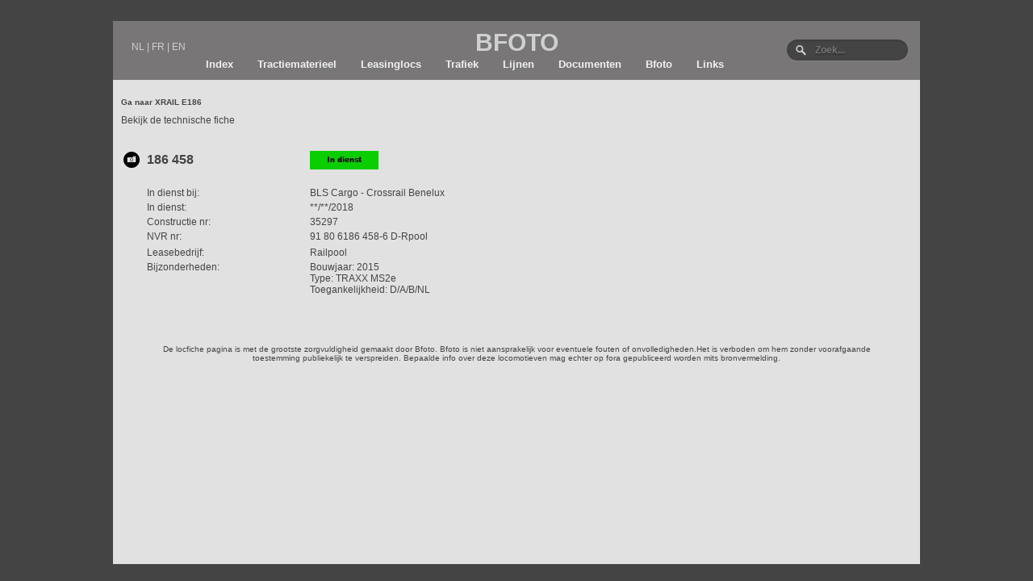

--- FILE ---
content_type: text/html; charset=UTF-8
request_url: https://bfoto.be/lokfiche.php?loc=4606
body_size: 1419
content:
<html>
<head>
<!-- Global site tag (gtag.js) - Google Analytics -->
<script async src="https://www.googletagmanager.com/gtag/js?id=UA-3630827-1"></script>
<script>
  window.dataLayer = window.dataLayer || [];
  function gtag(){dataLayer.push(arguments);}
  gtag('js', new Date());

  gtag('config', 'UA-3630827-1');
</script>

</head>
<body oncontextmenu="return false" ondragstart="return false" onselectstart="return false">
﻿<html>
<head>

<meta charset="utf-8">
<meta name="viewport" content="width=device-width; initial-scale=1.0; maximum-scale=1.0; user-scalable=0;" />
<link rel="stylesheet" href="../../style.css">

<title>BFOTO</title>
<link rel="shortcut icon" href="favicon.ico">
</head>
<body>


<div class="headerr">


<div class="headertaal">
<ul class="language">
<li><a class="ex2" href="http://www.bfoto.be/">NL</a></li> |
<li><a class="ex2" href="http://www.bfoto.be/FR/">FR</a></li> |
<li><a class="ex2" href="http://www.bfoto.be/EN/">EN</a></li>
</ul>
</div>

<div class="header">
BFOTO
</div>

<div class="headerzoek">
<form method="get" action="/search.php" id="search">
  <input name="nr" type="text" size="40" placeholder="Zoek..." />
</form>
</div>

<div class="topnav">
    <a href="../../index.php">Index</a>
    <a href="../../tractie.php">Tractiematerieel</a>
    <a href="../../lease.php">Leasinglocs</a>
    <a href="../../trafiek.php">Trafiek</a>
    <a href="../../lijnen.php">Lijnen</a>
    <a href="../../documenten.php">Documenten</a>
    <a href="../../bfoto.php">Bfoto</a>
    <a href="../../links.php">Links</a>
</div>

</div>


</body>
</html> 
<div class="tekst">
<p>
<table border="0" width="100%">
<p class='menu'>Ga naar <a href='tractie.php?id=205'>XRAIL E186</a><br></p><a href="docu/hl/traxx.php?id=152 ">Bekijk de technische fiche</a></table><table width='100%' border='0'><br><br>


     <tr>
         <td width='27'><a href="foto.php?id=4606"><img src="../docu/camera.jpg" border='0' alt='Bekijk Fotos van 186 458'></a></td>
         <td width='200'><p class="titel2">186 458</p></td>
         <td width='100'><img src="../docu/fiche/1.jpg"></td>
         <td>&nbsp;</td>
     </tr>



  <tr>
    <td colspan="4">&nbsp;</td>
  </tr>
  
  
          
  <tr>
    <td>&nbsp;</td>
    <td width="200"><p>In dienst bij:</td>
    <td colspan="2"><p><a href="tractie.php?id=206">BLS Cargo - Crossrail Benelux</a></td>
  </tr>     <tr>
    <td>&nbsp;</td>
    <td width="200"><p>In dienst:</td>
    <td colspan="2"><p>**/**/2018</td>
  </tr>       <tr>
    <td>&nbsp;</td>
    <td width="200"><p>Constructie nr:</td>
    <td colspan="2"><p><a href="firma.php?id=4606">35297</td>
  </tr>    <tr>
    <td>&nbsp;</td>
    <td width="200"><p>NVR nr:</td>
    <td colspan="2"><p>91 80 6186 458-6 D-Rpool</td>
  </tr>    <tr>
    <tr>
    <td>&nbsp;</td>
    <td width="200"><p>Leasebedrijf:</td>
    <td colspan="2"><p>Railpool</td>
  </tr>   <tr>
    <td>&nbsp;</td>
    <td width="200" valign="top"><p>Bijzonderheden:</td>
    <td colspan="2"><p>Bouwjaar: 2015<br />
Type: TRAXX MS2e<br />
Toegankelijkheid: D/A/B/NL</p></td>
	

  </tr>
    <tr>
    <td colspan="4">&nbsp;</td>
  </tr>
  <tr>
    <td colspan="4">&nbsp;</td>
  </tr>



</table>

<p class="verbod">De locfiche pagina is met de grootste zorgvuldigheid gemaakt door Bfoto. Bfoto is niet aansprakelijk voor eventuele fouten of onvolledigheden.Het is verboden om hem zonder voorafgaande toestemming publiekelijk te verspreiden. Bepaalde info over deze locomotieven mag echter op fora gepubliceerd worden mits bronvermelding.</p>


<p align=center>



</div>

</body>
</html>